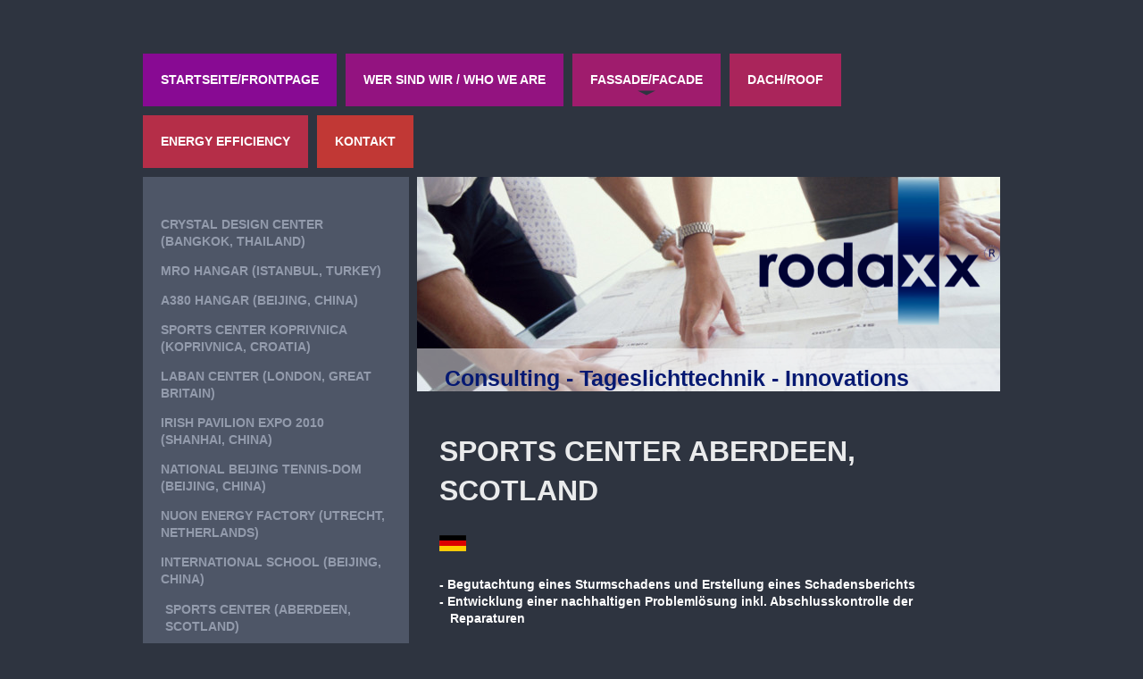

--- FILE ---
content_type: text/html; charset=UTF-8
request_url: https://www.rodaxx.com/fassade-facade/sports-center-aberdeen-scotland/
body_size: 9636
content:
<!DOCTYPE html>
<html lang="de"  ><head prefix="og: http://ogp.me/ns# fb: http://ogp.me/ns/fb# business: http://ogp.me/ns/business#">
    <meta http-equiv="Content-Type" content="text/html; charset=utf-8"/>
    <meta name="generator" content="IONOS MyWebsite"/>
        
    <link rel="dns-prefetch" href="//cdn.website-start.de/"/>
    <link rel="dns-prefetch" href="//102.mod.mywebsite-editor.com"/>
    <link rel="dns-prefetch" href="https://102.sb.mywebsite-editor.com/"/>
    <link rel="shortcut icon" href="https://www.rodaxx.com/s/misc/favicon.png?1323438189"/>
        <title>Rodaxx GmbH - Sports Center (Aberdeen, Scotland)</title>
    
    <style type="text/css">@media screen and (min-device-width: 1024px) {
            .mediumScreenDisabled { display:block }
            .smallScreenDisabled { display:block }
        }
        @media screen and (max-device-width: 1024px) { .mediumScreenDisabled { display:none } }
        @media screen and (max-device-width: 568px) { .smallScreenDisabled { display:none } }
                @media screen and (min-width: 1024px) {
            .mobilepreview .mediumScreenDisabled { display:block }
            .mobilepreview .smallScreenDisabled { display:block }
        }
        @media screen and (max-width: 1024px) { .mobilepreview .mediumScreenDisabled { display:none } }
        @media screen and (max-width: 568px) { .mobilepreview .smallScreenDisabled { display:none } }</style>
    <meta name="viewport" content="width=1025"/>

<meta name="format-detection" content="telephone=no"/>
        <meta name="keywords" content="Rodaxx, Rodeca, Danpalon, Acryl, Acrylate, Acrylglas, Acrylglas24, DeGlas, Degussa, Doppel-Stegplatte, Doppel-Stegplatten, Doppelstegplatte, Doppelstegplatten, Dreifach-Stegplatte, Dreifach-Stegplatten, Dreifachstegplatte, Dreifachstegplatten, Easy-Clean, Easyclean, EPDM, Fassadenprofile, Fassadenprofil, Fassaden-Profil, Fassaden-Profile, Fassadenprofile,  Fassade-Platte, Fassade-Platten, Fassadeplatte, Fassadeplatten, Fassaden-Platte, Fassaden-Platten, Fassadenplatte, Fassadenplatten, Galina, GE General, General-Electric, General-Elektrik,  Hohlkammerpaneele, Hohlkammerpaneel, Hohlkammerplatte, Hohlkammerplatten, Hohlkammerscheibe, Hohlkammerscheiben, Kunststoff, Kunststofffenster, Kunststoffhandel, Kunststoffhändler, Kunststoffhaendler, Lexan, Lichtbahn, Lichtbahnen, Licht-Bahn, Licht-Bahnen, Lichtplatte, Lichtplatten, Lichtplatten24, Lichtwellplatte, Lichtwellplatten, Macrolon, Makrolon, Massivplatte, Massivplatten, Multi-Funktions-Panel, Multi-Funktions-Paneel, Multi-Funktions-Paneele, NoDrop, Otto Wolf, Otto Wolff,  Paneele, Paneel-System, Panel-System, PC, Perspex, PET, PETG, PET-G, Platen, Plastic, Plastick, Plastics, Plastik, Plexi, Plexiglas, Plexi-Glas, Poliester, PMMA, Policarbonat,  Poliu, Polycarbonat, Polyester, Polystyrol, Polyu, Polyvinylchlorid, Profilplatte, Profilplatten, Profil-Platte, Profil-Platten, PVC, Rodeca, Röhm, Sollux, Stegdoppelplatte, Stegdoppelplatten, Stegdreifachplatte, Stegdreifachplatten, Stegplatte, Stegplatten, Stegplatten24, Tennishalle, Terasse, Terrasse, Terassen-Überdachung, Terrassen-Überdachung, Thermoclear,  Well-Bahn, Well-Bahnen, Wellbahn, Wellbahnen, Wellplastic, Wellplastik, Wellplatte, Wellplatten Paneele, Polycarbonat, Fassaden, Dach, Airport, 40mm polycarbonate sheet, 60mm polycarbonate sheet, acrylic, acrylic panel, acrylic panels, acrylic plastic, acrylic plastic sheets, acrylic plastics, acrylic sheet, acrylic sheets, acrylic wall panels, bayer polycarbonate, building panels, buy polycarbonate panels, buy polyca"/>
            <meta name="description" content="Consulting: Project support Daylight technology Eco-friendly and energy-efficient construction Supervising at home and abroad: Supervision of installation - for perfect application Installation instructions  Service: Consulting and issueing of project-related material specifications Trading: Transparent Components and accessories Import and export of building materials"/>
            <meta name="robots" content="index,follow"/>
        <link href="//cdn.website-start.de/templates/2032/style.css?1758547156484" rel="stylesheet" type="text/css"/>
    <link href="https://www.rodaxx.com/s/style/theming.css?1719850793" rel="stylesheet" type="text/css"/>
    <link href="//cdn.website-start.de/app/cdn/min/group/web.css?1758547156484" rel="stylesheet" type="text/css"/>
<link href="//cdn.website-start.de/app/cdn/min/moduleserver/css/de_DE/common,counter,shoppingbasket?1758547156484" rel="stylesheet" type="text/css"/>
    <link href="//cdn.website-start.de/app/cdn/min/group/mobilenavigation.css?1758547156484" rel="stylesheet" type="text/css"/>
    <link href="https://102.sb.mywebsite-editor.com/app/logstate2-css.php?site=375706860&amp;t=1769227462" rel="stylesheet" type="text/css"/>

<script type="text/javascript">
    /* <![CDATA[ */
var stagingMode = '';
    /* ]]> */
</script>
<script src="https://102.sb.mywebsite-editor.com/app/logstate-js.php?site=375706860&amp;t=1769227462"></script>

    <link href="//cdn.website-start.de/templates/2032/print.css?1758547156484" rel="stylesheet" media="print" type="text/css"/>
    <script type="text/javascript">
    /* <![CDATA[ */
    var systemurl = 'https://102.sb.mywebsite-editor.com/';
    var webPath = '/';
    var proxyName = '';
    var webServerName = 'www.rodaxx.com';
    var sslServerUrl = 'https://www.rodaxx.com';
    var nonSslServerUrl = 'http://www.rodaxx.com';
    var webserverProtocol = 'http://';
    var nghScriptsUrlPrefix = '//102.mod.mywebsite-editor.com';
    var sessionNamespace = 'DIY_SB';
    var jimdoData = {
        cdnUrl:  '//cdn.website-start.de/',
        messages: {
            lightBox: {
    image : 'Bild',
    of: 'von'
}

        },
        isTrial: 0,
        pageId: 919386809    };
    var script_basisID = "375706860";

    diy = window.diy || {};
    diy.web = diy.web || {};

        diy.web.jsBaseUrl = "//cdn.website-start.de/s/build/";

    diy.context = diy.context || {};
    diy.context.type = diy.context.type || 'web';
    /* ]]> */
</script>

<script type="text/javascript" src="//cdn.website-start.de/app/cdn/min/group/web.js?1758547156484" crossorigin="anonymous"></script><script type="text/javascript" src="//cdn.website-start.de/s/build/web.bundle.js?1758547156484" crossorigin="anonymous"></script><script type="text/javascript" src="//cdn.website-start.de/app/cdn/min/group/mobilenavigation.js?1758547156484" crossorigin="anonymous"></script><script src="//cdn.website-start.de/app/cdn/min/moduleserver/js/de_DE/common,counter,shoppingbasket?1758547156484"></script>
<script type="text/javascript" src="https://cdn.website-start.de/proxy/apps/otea5i/resource/dependencies/"></script><script type="text/javascript">
                    if (typeof require !== 'undefined') {
                        require.config({
                            waitSeconds : 10,
                            baseUrl : 'https://cdn.website-start.de/proxy/apps/otea5i/js/'
                        });
                    }
                </script><script type="text/javascript">if (window.jQuery) {window.jQuery_1and1 = window.jQuery;}</script>

<style type="text/css">
/*<![CDATA[*/
.diywebFooter
{
display: none;
}
/*]]>*/
</style>


<style type="text/css">
/*<![CDATA[*/

div#contentfooter div.leftrow, .diyw div#contentfooter div.leftrow {
    float: left;
    text-align: left;
    width: 55%;
  display: none 
}
/*]]>*/
</style>

<script type="text/javascript">if (window.jQuery_1and1) {window.jQuery = window.jQuery_1and1;}</script>
<script type="text/javascript" src="//cdn.website-start.de/app/cdn/min/group/pfcsupport.js?1758547156484" crossorigin="anonymous"></script>    <meta property="og:type" content="business.business"/>
    <meta property="og:url" content="https://www.rodaxx.com/fassade-facade/sports-center-aberdeen-scotland/"/>
    <meta property="og:title" content="Rodaxx GmbH - Sports Center (Aberdeen, Scotland)"/>
            <meta property="og:description" content="Consulting: Project support Daylight technology Eco-friendly and energy-efficient construction Supervising at home and abroad: Supervision of installation - for perfect application Installation instructions  Service: Consulting and issueing of project-related material specifications Trading: Transparent Components and accessories Import and export of building materials"/>
                <meta property="og:image" content="https://www.rodaxx.com/s/misc/logo.png?t=1761762310"/>
        <meta property="business:contact_data:country_name" content="Deutschland"/>
    
    
    
    
    
    
    
    
</head>


<body class="body   cc-pagemode-default diyfeSidebarLeft diy-market-de_DE" data-pageid="919386809" id="page-919386809">
    
    <div class="diyw">
        <div class="diyweb">
	<div class="diywebContainer">
		<div class="diywebHeader">
			<div class="diywebLiveArea">
				
<nav id="diyfeMobileNav" class="diyfeCA diyfeCA4" role="navigation">
    <a title="Navigation aufklappen/zuklappen">Navigation aufklappen/zuklappen</a>
    <ul class="mainNav1"><li class=" hasSubNavigation"><a data-page-id="918944153" href="https://www.rodaxx.com/" class=" level_1"><span>Startseite/Frontpage</span></a></li><li class=" hasSubNavigation"><a data-page-id="918944156" href="https://www.rodaxx.com/wer-sind-wir-who-we-are/" class=" level_1"><span>Wer sind wir / Who we are</span></a><span class="diyfeDropDownSubOpener">&nbsp;</span><div class="diyfeDropDownSubList diyfeCA diyfeCA3"><ul class="mainNav2"><li class=" hasSubNavigation"><a data-page-id="924267444" href="https://www.rodaxx.com/wer-sind-wir-who-we-are/unsere-stärken-our-strengths/" class=" level_2"><span>Unsere Stärken / Our strengths</span></a></li><li class=" hasSubNavigation"><a data-page-id="924267442" href="https://www.rodaxx.com/wer-sind-wir-who-we-are/was-wir-bieten-what-we-offer/" class=" level_2"><span>Was wir bieten / What we offer</span></a></li></ul></div></li><li class="parent hasSubNavigation"><a data-page-id="918944157" href="https://www.rodaxx.com/fassade-facade/" class="parent level_1"><span>Fassade/Facade</span></a><span class="diyfeDropDownSubOpener">&nbsp;</span><div class="diyfeDropDownSubList diyfeCA diyfeCA3"><ul class="mainNav2"><li class=" hasSubNavigation"><a data-page-id="919386805" href="https://www.rodaxx.com/fassade-facade/crystal-design-center-bangkok-thailand/" class=" level_2"><span>Crystal Design Center (Bangkok, Thailand)</span></a></li><li class=" hasSubNavigation"><a data-page-id="919386802" href="https://www.rodaxx.com/fassade-facade/mro-hangar-istanbul-turkey/" class=" level_2"><span>MRO Hangar (Istanbul, Turkey)</span></a></li><li class=" hasSubNavigation"><a data-page-id="919386800" href="https://www.rodaxx.com/fassade-facade/a380-hangar-beijing-china/" class=" level_2"><span>A380 Hangar (Beijing, China)</span></a></li><li class=" hasSubNavigation"><a data-page-id="919386799" href="https://www.rodaxx.com/fassade-facade/sports-center-koprivnica-koprivnica-croatia/" class=" level_2"><span>Sports Center Koprivnica (Koprivnica, Croatia)</span></a></li><li class=" hasSubNavigation"><a data-page-id="919386796" href="https://www.rodaxx.com/fassade-facade/laban-center-london-great-britain/" class=" level_2"><span>Laban Center (London, Great Britain)</span></a></li><li class=" hasSubNavigation"><a data-page-id="919386795" href="https://www.rodaxx.com/fassade-facade/irish-pavilion-expo-2010-shanhai-china/" class=" level_2"><span>Irish Pavilion EXPO 2010 (Shanhai, China)</span></a></li><li class=" hasSubNavigation"><a data-page-id="919387477" href="https://www.rodaxx.com/fassade-facade/national-beijing-tennis-dom-beijing-china/" class=" level_2"><span>National Beijing Tennis-Dom (Beijing, China)</span></a></li><li class=" hasSubNavigation"><a data-page-id="919393215" href="https://www.rodaxx.com/fassade-facade/nuon-energy-factory-utrecht-netherlands/" class=" level_2"><span>Nuon Energy Factory (Utrecht, Netherlands)</span></a></li><li class=" hasSubNavigation"><a data-page-id="919386797" href="https://www.rodaxx.com/fassade-facade/international-school-beijing-china/" class=" level_2"><span>International School (Beijing, China)</span></a></li><li class="current hasSubNavigation"><a data-page-id="919386809" href="https://www.rodaxx.com/fassade-facade/sports-center-aberdeen-scotland/" class="current level_2"><span>Sports Center (Aberdeen, Scotland)</span></a></li><li class=" hasSubNavigation"><a data-page-id="919755044" href="https://www.rodaxx.com/fassade-facade/dormitory-vibork-denmark/" class=" level_2"><span>Dormitory (Vibork, Denmark)</span></a></li><li class=" hasSubNavigation"><a data-page-id="919386807" href="https://www.rodaxx.com/fassade-facade/cricket-club-derby-great-britain/" class=" level_2"><span>Cricket Club (Derby, Great Britain)</span></a></li><li class=" hasSubNavigation"><a data-page-id="919740796" href="https://www.rodaxx.com/fassade-facade/b747-paintinghangar-beijing-china/" class=" level_2"><span>B747 Paintinghangar (Beijing, China)</span></a></li><li class=" hasSubNavigation"><a data-page-id="919753349" href="https://www.rodaxx.com/fassade-facade/sports-center-illertissen-germany/" class=" level_2"><span>Sports Center (Illertissen,Germany)</span></a></li><li class=" hasSubNavigation"><a data-page-id="919854415" href="https://www.rodaxx.com/fassade-facade/eiz-maintenance-and-intervention-center-frutingen-swiss/" class=" level_2"><span>EIZ Maintenance- and Intervention Center (Frutingen, Swiss)</span></a></li><li class=" hasSubNavigation"><a data-page-id="919399696" href="https://www.rodaxx.com/fassade-facade/projekt-mock-up-s/" class=" level_2"><span>Projekt Mock Up´s</span></a><span class="diyfeDropDownSubOpener">&nbsp;</span><div class="diyfeDropDownSubList diyfeCA diyfeCA3"><ul class="mainNav3"><li class=" hasSubNavigation"><a data-page-id="919399704" href="https://www.rodaxx.com/fassade-facade/projekt-mock-up-s/crystal-design-center-bangkok-thailand/" class=" level_3"><span>Crystal Design Center (Bangkok, Thailand)</span></a></li><li class=" hasSubNavigation"><a data-page-id="919399705" href="https://www.rodaxx.com/fassade-facade/projekt-mock-up-s/zig-zag-facade-mock-up-doha-qatar/" class=" level_3"><span>Zig Zag Facade Mock Up (Doha, Qatar)</span></a></li><li class=" hasSubNavigation"><a data-page-id="919399703" href="https://www.rodaxx.com/fassade-facade/projekt-mock-up-s/facade-mock-up-shanghai-china/" class=" level_3"><span>Facade Mock Up (Shanghai, China)</span></a></li></ul></div></li></ul></div></li><li class=" hasSubNavigation"><a data-page-id="919373398" href="https://www.rodaxx.com/dach-roof/" class=" level_1"><span>Dach/Roof</span></a><span class="diyfeDropDownSubOpener">&nbsp;</span><div class="diyfeDropDownSubList diyfeCA diyfeCA3"><ul class="mainNav2"><li class=" hasSubNavigation"><a data-page-id="919396492" href="https://www.rodaxx.com/dach-roof/mro-hangar-istanbul-turkey/" class=" level_2"><span>MRO Hangar (Istanbul, Turkey)</span></a></li><li class=" hasSubNavigation"><a data-page-id="919396493" href="https://www.rodaxx.com/dach-roof/a380-hangar-beijing-china/" class=" level_2"><span>A380 Hangar (Beijing, China)</span></a></li><li class=" hasSubNavigation"><a data-page-id="919396494" href="https://www.rodaxx.com/dach-roof/sports-center-koprivnica-koprivnica-croatia/" class=" level_2"><span>Sports Center Koprivnica (Koprivnica, Croatia)</span></a></li><li class=" hasSubNavigation"><a data-page-id="919396490" href="https://www.rodaxx.com/dach-roof/odörfer-klagenfurt-austria/" class=" level_2"><span>Odörfer (Klagenfurt, Austria)</span></a></li><li class=" hasSubNavigation"><a data-page-id="919396491" href="https://www.rodaxx.com/dach-roof/bus-terminals-solingen-germany/" class=" level_2"><span>Bus Terminals (Solingen, Germany)</span></a></li></ul></div></li><li class=" hasSubNavigation"><a data-page-id="924268917" href="https://www.rodaxx.com/energy-efficiency/" class=" level_1"><span>Energy Efficiency</span></a><span class="diyfeDropDownSubOpener">&nbsp;</span><div class="diyfeDropDownSubList diyfeCA diyfeCA3"><ul class="mainNav2"><li class=" hasSubNavigation"><a data-page-id="924269657" href="https://www.rodaxx.com/energy-efficiency/energy-efficiency-english/" class=" level_2"><span>Energy Efficiency (english)</span></a></li></ul></div></li><li class=" hasSubNavigation"><a data-page-id="918944159" href="https://www.rodaxx.com/kontakt/" class=" level_1"><span>Kontakt</span></a><span class="diyfeDropDownSubOpener">&nbsp;</span><div class="diyfeDropDownSubList diyfeCA diyfeCA3"><ul class="mainNav2"><li class=" hasSubNavigation"><a data-page-id="918944160" href="https://www.rodaxx.com/kontakt/anfahrt-journey/" class=" level_2"><span>Anfahrt / Journey</span></a></li></ul></div></li></ul></nav>
			</div>
			<div class="diywebNav diywebNavMain diywebNav1 diyfeCA diyfeCA2">
				<div class="diywebGutter">
					<div class="webnavigation"><ul id="mainNav1" class="mainNav1"><li class="navTopItemGroup_1"><a data-page-id="918944153" href="https://www.rodaxx.com/" class="level_1"><span>Startseite/Frontpage</span></a></li><li class="navTopItemGroup_2"><a data-page-id="918944156" href="https://www.rodaxx.com/wer-sind-wir-who-we-are/" class="level_1"><span>Wer sind wir / Who we are</span></a></li><li class="navTopItemGroup_3"><a data-page-id="918944157" href="https://www.rodaxx.com/fassade-facade/" class="parent level_1"><span>Fassade/Facade</span></a></li><li class="navTopItemGroup_4"><a data-page-id="919373398" href="https://www.rodaxx.com/dach-roof/" class="level_1"><span>Dach/Roof</span></a></li><li class="navTopItemGroup_5"><a data-page-id="924268917" href="https://www.rodaxx.com/energy-efficiency/" class="level_1"><span>Energy Efficiency</span></a></li><li class="navTopItemGroup_6"><a data-page-id="918944159" href="https://www.rodaxx.com/kontakt/" class="level_1"><span>Kontakt</span></a></li></ul></div>
				</div>
			</div>
		</div>
		<div class="diywebContent">
			<div class="diywebLiveArea">
				<div class="diywebMain diyfeCA diyfeCA1">
					<div class="diywebEmotionHeader">
						<div class="diywebGutter">
							
<style type="text/css" media="all">
.diyw div#emotion-header {
        max-width: 653px;
        max-height: 240px;
                background: #eeeeee;
    }

.diyw div#emotion-header-title-bg {
    left: 0%;
    top: 80%;
    width: 100%;
    height: 20%;

    background-color: #FFFFFF;
    opacity: 0.50;
    filter: alpha(opacity = 50);
    }
.diyw img#emotion-header-logo {
    left: 58.35%;
    top: 0.00%;
    background: transparent;
            width: 41.65%;
        height: 69.17%;
                border: none;
        padding: 0px;
        }

.diyw div#emotion-header strong#emotion-header-title {
    left: 2%;
    top: 83%;
    color: #051972;
        font: normal bold 25px/120% Helvetica, 'Helvetica Neue', 'Trebuchet MS', sans-serif;
}

.diyw div#emotion-no-bg-container{
    max-height: 240px;
}

.diyw div#emotion-no-bg-container .emotion-no-bg-height {
    margin-top: 36.75%;
}
</style>
<div id="emotion-header" data-action="loadView" data-params="active" data-imagescount="1">
            <img src="https://www.rodaxx.com/s/img/emotionheader.jpg?1422899799.653px.240px" id="emotion-header-img" alt=""/>
            
        <div id="ehSlideshowPlaceholder">
            <div id="ehSlideShow">
                <div class="slide-container">
                                        <div style="background-color: #eeeeee">
                            <img src="https://www.rodaxx.com/s/img/emotionheader.jpg?1422899799.653px.240px" alt=""/>
                        </div>
                                    </div>
            </div>
        </div>


        <script type="text/javascript">
        //<![CDATA[
                diy.module.emotionHeader.slideShow.init({ slides: [{"url":"https:\/\/www.rodaxx.com\/s\/img\/emotionheader.jpg?1422899799.653px.240px","image_alt":"","bgColor":"#eeeeee"}] });
        //]]>
        </script>

    
                        <a href="https://www.rodaxx.com/">
        
                    <img id="emotion-header-logo" src="https://www.rodaxx.com/s/misc/logo.png?t=1761762311" alt=""/>
        
                    </a>
            
                  	<div id="emotion-header-title-bg"></div>
    
            <strong id="emotion-header-title" style="text-align: left">Consulting - Tageslichttechnik - Innovations</strong>
                    <div class="notranslate">
                <svg xmlns="http://www.w3.org/2000/svg" version="1.1" id="emotion-header-title-svg" viewBox="0 0 653 240" preserveAspectRatio="xMinYMin meet"><text style="font-family:Helvetica, 'Helvetica Neue', 'Trebuchet MS', sans-serif;font-size:25px;font-style:normal;font-weight:bold;fill:#051972;line-height:1.2em;"><tspan x="0" style="text-anchor: start" dy="0.95em">Consulting - Tageslichttechnik - Innovations</tspan></text></svg>
            </div>
            
    
    <script type="text/javascript">
    //<![CDATA[
    (function ($) {
        function enableSvgTitle() {
                        var titleSvg = $('svg#emotion-header-title-svg'),
                titleHtml = $('#emotion-header-title'),
                emoWidthAbs = 653,
                emoHeightAbs = 240,
                offsetParent,
                titlePosition,
                svgBoxWidth,
                svgBoxHeight;

                        if (titleSvg.length && titleHtml.length) {
                offsetParent = titleHtml.offsetParent();
                titlePosition = titleHtml.position();
                svgBoxWidth = titleHtml.width();
                svgBoxHeight = titleHtml.height();

                                titleSvg.get(0).setAttribute('viewBox', '0 0 ' + svgBoxWidth + ' ' + svgBoxHeight);
                titleSvg.css({
                   left: Math.roundTo(100 * titlePosition.left / offsetParent.width(), 3) + '%',
                   top: Math.roundTo(100 * titlePosition.top / offsetParent.height(), 3) + '%',
                   width: Math.roundTo(100 * svgBoxWidth / emoWidthAbs, 3) + '%',
                   height: Math.roundTo(100 * svgBoxHeight / emoHeightAbs, 3) + '%'
                });

                titleHtml.css('visibility','hidden');
                titleSvg.css('visibility','visible');
            }
        }

        
            var posFunc = function($, overrideSize) {
                var elems = [], containerWidth, containerHeight;
                                    elems.push({
                        selector: '#emotion-header-title',
                        overrideSize: true,
                        horPos: 23,
                        vertPos: 100                    });
                    lastTitleWidth = $('#emotion-header-title').width();
                                                elems.push({
                    selector: '#emotion-header-title-bg',
                    horPos: 0,
                    vertPos: 100                });
                                
                containerWidth = parseInt('653');
                containerHeight = parseInt('240');

                for (var i = 0; i < elems.length; ++i) {
                    var el = elems[i],
                        $el = $(el.selector),
                        pos = {
                            left: el.horPos,
                            top: el.vertPos
                        };
                    if (!$el.length) continue;
                    var anchorPos = $el.anchorPosition();
                    anchorPos.$container = $('#emotion-header');

                    if (overrideSize === true || el.overrideSize === true) {
                        anchorPos.setContainerSize(containerWidth, containerHeight);
                    } else {
                        anchorPos.setContainerSize(null, null);
                    }

                    var pxPos = anchorPos.fromAnchorPosition(pos),
                        pcPos = anchorPos.toPercentPosition(pxPos);

                    var elPos = {};
                    if (!isNaN(parseFloat(pcPos.top)) && isFinite(pcPos.top)) {
                        elPos.top = pcPos.top + '%';
                    }
                    if (!isNaN(parseFloat(pcPos.left)) && isFinite(pcPos.left)) {
                        elPos.left = pcPos.left + '%';
                    }
                    $el.css(elPos);
                }

                // switch to svg title
                enableSvgTitle();
            };

                        var $emotionImg = jQuery('#emotion-header-img');
            if ($emotionImg.length > 0) {
                // first position the element based on stored size
                posFunc(jQuery, true);

                // trigger reposition using the real size when the element is loaded
                var ehLoadEvTriggered = false;
                $emotionImg.one('load', function(){
                    posFunc(jQuery);
                    ehLoadEvTriggered = true;
                                        diy.module.emotionHeader.slideShow.start();
                                    }).each(function() {
                                        if(this.complete || typeof this.complete === 'undefined') {
                        jQuery(this).load();
                    }
                });

                                noLoadTriggeredTimeoutId = setTimeout(function() {
                    if (!ehLoadEvTriggered) {
                        posFunc(jQuery);
                    }
                    window.clearTimeout(noLoadTriggeredTimeoutId)
                }, 5000);//after 5 seconds
            } else {
                jQuery(function(){
                    posFunc(jQuery);
                });
            }

                        if (jQuery.isBrowser && jQuery.isBrowser.ie8) {
                var longTitleRepositionCalls = 0;
                longTitleRepositionInterval = setInterval(function() {
                    if (lastTitleWidth > 0 && lastTitleWidth != jQuery('#emotion-header-title').width()) {
                        posFunc(jQuery);
                    }
                    longTitleRepositionCalls++;
                    // try this for 5 seconds
                    if (longTitleRepositionCalls === 5) {
                        window.clearInterval(longTitleRepositionInterval);
                    }
                }, 1000);//each 1 second
            }

            }(jQuery));
    //]]>
    </script>

    </div>

						</div>
					</div>
					<div class="diywebGutter">
						
        <div id="content_area">
        	<div id="content_start"></div>
        	
        
        <div id="matrix_1023905935" class="sortable-matrix" data-matrixId="1023905935"><div class="n module-type-header diyfeLiveArea "> <h1><span class="diyfeDecoration">Sports Center Aberdeen, Scotland</span></h1> </div><div class="n module-type-textWithImage diyfeLiveArea "> 
<div class="clearover " id="textWithImage-5795915127">
<div class="align-container imgleft" style="max-width: 100%; width: 30px;">
    <a class="imagewrapper" href="https://www.rodaxx.com/s/cc_images/teaserbox_2450246386.png?t=1408020952" rel="lightbox[5795915127]">
        <img src="https://www.rodaxx.com/s/cc_images/cache_2450246386.png?t=1408020952" id="image_5795915127" alt="" style="width:100%"/>
    </a>


</div> 
<div class="textwrapper">

</div>
</div> 
<script type="text/javascript">
    //<![CDATA[
    jQuery(document).ready(function($){
        var $target = $('#textWithImage-5795915127');

        if ($.fn.swipebox && Modernizr.touch) {
            $target
                .find('a[rel*="lightbox"]')
                .addClass('swipebox')
                .swipebox();
        } else {
            $target.tinyLightbox({
                item: 'a[rel*="lightbox"]',
                cycle: false,
                hideNavigation: true
            });
        }
    });
    //]]>
</script>
 </div><div class="n module-type-text diyfeLiveArea "> <p><span style="color:#ffffff;"><strong>- Begutachtung eines Sturmschadens und Erstellung eines Schadensberichts</strong></span></p>
<p><span style="color:#ffffff;"><strong>- Entwicklung einer nachhaltigen Problemlösung inkl. Abschlusskontrolle der</strong></span></p>
<p><span style="color:#ffffff;"><strong>   Reparaturen</strong></span></p>
<p> </p>
<p><span style="color:#ffffff;">- 40 mm Paneelfassade in verschiedenen Farben</span></p>
<p><span style="color:#ffffff;">﻿</span></p>
<p><span id="result_box" lang="de" xml:lang="de"><span style="color:#ffffff;"><span class="hps">Für weitere Informationen</span></span> <span class="hps"><a href="https://www.rodaxx.com/kontakt/" target="_self"><span style="color:#43fe59;">kontaktieren</span></a> <span style="color:#ffffff;">Sie uns bitte.</span></span></span></p>
<p> </p> </div><div class="n module-type-textWithImage diyfeLiveArea "> 
<div class="clearover " id="textWithImage-5795915126">
<div class="align-container imgleft" style="max-width: 100%; width: 30px;">
    <a class="imagewrapper" href="https://www.rodaxx.com/s/cc_images/teaserbox_2450246393.png?t=1408021002" rel="lightbox[5795915126]">
        <img src="https://www.rodaxx.com/s/cc_images/cache_2450246393.png?t=1408021002" id="image_5795915126" alt="" style="width:100%"/>
    </a>


</div> 
<div class="textwrapper">

</div>
</div> 
<script type="text/javascript">
    //<![CDATA[
    jQuery(document).ready(function($){
        var $target = $('#textWithImage-5795915126');

        if ($.fn.swipebox && Modernizr.touch) {
            $target
                .find('a[rel*="lightbox"]')
                .addClass('swipebox')
                .swipebox();
        } else {
            $target.tinyLightbox({
                item: 'a[rel*="lightbox"]',
                cycle: false,
                hideNavigation: true
            });
        }
    });
    //]]>
</script>
 </div><div class="n module-type-text diyfeLiveArea "> <p><span style="color:#ffffff;"><strong><span class="hps">- Assessment</span> <span class="hps">of a storm damage and preparation of a</span> <span class="hps">damage report</span><br/>
<span class="hps">-</span> Issue a proposal for a sustainable improvement and final assessment of the repair</strong></span></p>
<p><span style="color:#ffffff;"><strong>   works</strong></span></p>
<p> </p>
<p><span style="color:#ffffff;">- <span class="hps">40</span> <span class="hps">mm</span> <span class="hps">panel facade</span> <span class="hps">in</span> <span class="hps">various</span>
<span class="hps">colors</span></span></p>
<p> </p>
<p><span style="color:#ffffff;">For further informations please</span> <a href="https://www.rodaxx.com/kontakt/" target="_self"><span style="color:#43fe59;">contact</span></a> <span style="color:#ffffff;">us.</span></p> </div><div class="n module-type-gallery diyfeLiveArea "> <div class="ccgalerie clearover" id="lightbox-gallery-5778050929">

<div class="thumb_pro1" id="gallery_thumb_2449934645" style="width: 158px; height: 158px;">
	<div class="innerthumbnail" style="width: 158px; height: 158px;">		<a rel="lightbox[5778050929]" href="https://www.rodaxx.com/s/cc_images/cache_2449934645.jpg?t=1406884413" title="rodaxx Aberdeen Sport Village 01">			<img src="https://www.rodaxx.com/s/cc_images/thumb_2449934645.jpg?t=1406884413" id="image_2449934645" alt=""/>
		</a>
	</div>

</div>

<div class="thumb_pro1" id="gallery_thumb_2449934646" style="width: 158px; height: 158px;">
	<div class="innerthumbnail" style="width: 158px; height: 158px;">		<a rel="lightbox[5778050929]" href="https://www.rodaxx.com/s/cc_images/cache_2449934646.jpg?t=1406884413" title="rodaxx Aberdeen Sport Village 02">			<img src="https://www.rodaxx.com/s/cc_images/thumb_2449934646.jpg?t=1406884413" id="image_2449934646" alt=""/>
		</a>
	</div>

</div>

<div class="thumb_pro1" id="gallery_thumb_2449934647" style="width: 158px; height: 158px;">
	<div class="innerthumbnail" style="width: 158px; height: 158px;">		<a rel="lightbox[5778050929]" href="https://www.rodaxx.com/s/cc_images/cache_2449934647.jpg?t=1406884413" title="rodaxx Aberdeen Sport Village 03">			<img src="https://www.rodaxx.com/s/cc_images/thumb_2449934647.jpg?t=1406884413" id="image_2449934647" alt=""/>
		</a>
	</div>

</div>

<div class="thumb_pro1" id="gallery_thumb_2449934648" style="width: 158px; height: 158px;">
	<div class="innerthumbnail" style="width: 158px; height: 158px;">		<a rel="lightbox[5778050929]" href="https://www.rodaxx.com/s/cc_images/cache_2449934648.jpg?t=1406884413" title="rodaxx Aberdeen Sport Village 04">			<img src="https://www.rodaxx.com/s/cc_images/thumb_2449934648.jpg?t=1406884413" id="image_2449934648" alt=""/>
		</a>
	</div>

</div>

<div class="thumb_pro1" id="gallery_thumb_2449934649" style="width: 158px; height: 158px;">
	<div class="innerthumbnail" style="width: 158px; height: 158px;">		<a rel="lightbox[5778050929]" href="https://www.rodaxx.com/s/cc_images/cache_2449934649.jpg?t=1406884413" title="rodaxx Aberdeen Sport Village 05">			<img src="https://www.rodaxx.com/s/cc_images/thumb_2449934649.jpg?t=1406884413" id="image_2449934649" alt=""/>
		</a>
	</div>

</div>

<div class="thumb_pro1" id="gallery_thumb_2449934650" style="width: 158px; height: 158px;">
	<div class="innerthumbnail" style="width: 158px; height: 158px;">		<a rel="lightbox[5778050929]" href="https://www.rodaxx.com/s/cc_images/cache_2449934650.jpg?t=1406884413" title="rodaxx Aberdeen Sport Village 06">			<img src="https://www.rodaxx.com/s/cc_images/thumb_2449934650.jpg?t=1406884413" id="image_2449934650" alt=""/>
		</a>
	</div>

</div>

<div class="thumb_pro1" id="gallery_thumb_2449934651" style="width: 158px; height: 158px;">
	<div class="innerthumbnail" style="width: 158px; height: 158px;">		<a rel="lightbox[5778050929]" href="https://www.rodaxx.com/s/cc_images/cache_2449934651.jpg?t=1406884413" title="rodaxx Aberdeen Sport Village 07">			<img src="https://www.rodaxx.com/s/cc_images/thumb_2449934651.jpg?t=1406884413" id="image_2449934651" alt=""/>
		</a>
	</div>

</div>

<div class="thumb_pro1" id="gallery_thumb_2449934652" style="width: 158px; height: 158px;">
	<div class="innerthumbnail" style="width: 158px; height: 158px;">		<a rel="lightbox[5778050929]" href="https://www.rodaxx.com/s/cc_images/cache_2449934652.jpg?t=1406884413" title="rodaxx Aberdeen Sport Village 08">			<img src="https://www.rodaxx.com/s/cc_images/thumb_2449934652.jpg?t=1406884413" id="image_2449934652" alt=""/>
		</a>
	</div>

</div>
</div>
   <script type="text/javascript">
  //<![CDATA[
      jQuery(document).ready(function($){
          var $galleryEl = $('#lightbox-gallery-5778050929');

          if ($.fn.swipebox && Modernizr.touch) {
              $galleryEl
                  .find('a[rel*="lightbox"]')
                  .addClass('swipebox')
                  .swipebox();
          } else {
              $galleryEl.tinyLightbox({
                  item: 'a[rel*="lightbox"]',
                  cycle: true
              });
          }
      });
    //]]>
    </script>
 </div></div>
        
        
        </div>
					</div>
				</div>
				<div class="diywebFond diyfeCA diyfeCA3"></div>
				<div class="diywebSecondary diyfeCA diyfeCA3">
					<div class="diywebNav diywebNav23">
						<div class="diywebGutter">
							<div class="webnavigation"><ul id="mainNav2" class="mainNav2"><li class="navTopItemGroup_0"><a data-page-id="919386805" href="https://www.rodaxx.com/fassade-facade/crystal-design-center-bangkok-thailand/" class="level_2"><span>Crystal Design Center (Bangkok, Thailand)</span></a></li><li class="navTopItemGroup_0"><a data-page-id="919386802" href="https://www.rodaxx.com/fassade-facade/mro-hangar-istanbul-turkey/" class="level_2"><span>MRO Hangar (Istanbul, Turkey)</span></a></li><li class="navTopItemGroup_0"><a data-page-id="919386800" href="https://www.rodaxx.com/fassade-facade/a380-hangar-beijing-china/" class="level_2"><span>A380 Hangar (Beijing, China)</span></a></li><li class="navTopItemGroup_0"><a data-page-id="919386799" href="https://www.rodaxx.com/fassade-facade/sports-center-koprivnica-koprivnica-croatia/" class="level_2"><span>Sports Center Koprivnica (Koprivnica, Croatia)</span></a></li><li class="navTopItemGroup_0"><a data-page-id="919386796" href="https://www.rodaxx.com/fassade-facade/laban-center-london-great-britain/" class="level_2"><span>Laban Center (London, Great Britain)</span></a></li><li class="navTopItemGroup_0"><a data-page-id="919386795" href="https://www.rodaxx.com/fassade-facade/irish-pavilion-expo-2010-shanhai-china/" class="level_2"><span>Irish Pavilion EXPO 2010 (Shanhai, China)</span></a></li><li class="navTopItemGroup_0"><a data-page-id="919387477" href="https://www.rodaxx.com/fassade-facade/national-beijing-tennis-dom-beijing-china/" class="level_2"><span>National Beijing Tennis-Dom (Beijing, China)</span></a></li><li class="navTopItemGroup_0"><a data-page-id="919393215" href="https://www.rodaxx.com/fassade-facade/nuon-energy-factory-utrecht-netherlands/" class="level_2"><span>Nuon Energy Factory (Utrecht, Netherlands)</span></a></li><li class="navTopItemGroup_0"><a data-page-id="919386797" href="https://www.rodaxx.com/fassade-facade/international-school-beijing-china/" class="level_2"><span>International School (Beijing, China)</span></a></li><li class="navTopItemGroup_0"><a data-page-id="919386809" href="https://www.rodaxx.com/fassade-facade/sports-center-aberdeen-scotland/" class="current level_2"><span>Sports Center (Aberdeen, Scotland)</span></a></li><li class="navTopItemGroup_0"><a data-page-id="919755044" href="https://www.rodaxx.com/fassade-facade/dormitory-vibork-denmark/" class="level_2"><span>Dormitory (Vibork, Denmark)</span></a></li><li class="navTopItemGroup_0"><a data-page-id="919386807" href="https://www.rodaxx.com/fassade-facade/cricket-club-derby-great-britain/" class="level_2"><span>Cricket Club (Derby, Great Britain)</span></a></li><li class="navTopItemGroup_0"><a data-page-id="919740796" href="https://www.rodaxx.com/fassade-facade/b747-paintinghangar-beijing-china/" class="level_2"><span>B747 Paintinghangar (Beijing, China)</span></a></li><li class="navTopItemGroup_0"><a data-page-id="919753349" href="https://www.rodaxx.com/fassade-facade/sports-center-illertissen-germany/" class="level_2"><span>Sports Center (Illertissen,Germany)</span></a></li><li class="navTopItemGroup_0"><a data-page-id="919854415" href="https://www.rodaxx.com/fassade-facade/eiz-maintenance-and-intervention-center-frutingen-swiss/" class="level_2"><span>EIZ Maintenance- and Intervention Center (Frutingen, Swiss)</span></a></li><li class="navTopItemGroup_0"><a data-page-id="919399696" href="https://www.rodaxx.com/fassade-facade/projekt-mock-up-s/" class="level_2"><span>Projekt Mock Up´s</span></a></li></ul></div>
						</div>
					</div>
					<div class="diywebSidebar">
						<div class="diywebGutter">
							<div id="matrix_1023451648" class="sortable-matrix" data-matrixId="1023451648"><div class="n module-type-webcomponent-translator diyfeLiveArea "> <div id="webcomponent_b9fd0835-ceb0-4b75-bafc-5e4c47e70e02_web" class="diysdk_webServices_translator web_view webcomponent diyApp mediumScreenDisabled smallScreenDisabled">
    <div class="alignment clear height50">
        <div id="google_translate_element"></div>
        <script type="text/javascript">
            function googleTranslateElementInit()
            {
                new google.translate.TranslateElement({
                    pageLanguage: 'de',
                        layout: google.translate.TranslateElement.InlineLayout.SIMPLE,
                        autoDisplay: false
                },
                'google_translate_element');
            }
        </script>
        <script type="text/javascript" src="https://translate.google.com/translate_a/element.js?cb=googleTranslateElementInit"></script>
    </div>
    <div class="clear"></div>
</div><script type="text/javascript">/* <![CDATA[ */
var data = {"instance":{"data":{"renderOptions":{"width":"258","height":null,"upgradeable":"0","packagetransition":"none"}},"name":"translator","localizedName":"Homepage \u00dcbersetzer","id":"b9fd0835-ceb0-4b75-bafc-5e4c47e70e02","view":"web","app":{"version":"1.0","name":"webServices","id":"FA35679C-81C8-4ED5-AA26-7D73FD4AC966"},"isSitebuilder":false,"environmentConfig":{"isSitebuilder":false,"staticUrlPrefix":"https:\/\/cdn.website-start.de\/proxy\/apps\/pagh4b"}},"resources":{"css":["https:\/\/cdn.website-start.de\/proxy\/apps\/pagh4b\/s\/diy\/basic\/public\/css\/basic.css?rev-1572432845=","https:\/\/cdn.website-start.de\/proxy\/apps\/pagh4b\/s\/webServices\/translator\/public\/css\/web.css?rev-1572432845="],"js":["order!https:\/\/cdn.website-start.de\/proxy\/apps\/pagh4b\/s\/webServices\/translator\/public\/js\/translator.js?rev-1572432845=","order!https:\/\/cdn.website-start.de\/proxy\/apps\/pagh4b\/api\/app\/webServices\/translation\/de_DE?rev-1572432845="]},"embeddedComponents":[]};
var baseSaveUrl = '/proxy/apps/';
var instanceCreator = new diysdk.webcomponentIntegrator();
instanceCreator.create(data, baseSaveUrl);
/* ]]> */</script> </div><div class="n module-type-imageSubtitle diyfeLiveArea "> <div class="clearover imageSubtitle" id="imageSubtitle-5777932068">
    <div class="align-container align-left" style="max-width: 200px">
        <a class="imagewrapper" href="https://www.rodaxx.com/s/cc_images/cache_2410652346.gif?t=1323770822" rel="lightbox[5777932068]">
            <img id="image_2410652346" src="https://www.rodaxx.com/s/cc_images/cache_2410652346.gif?t=1323770822" alt="" style="max-width: 200px; height:auto"/>
        </a>

        
    </div>

</div>

<script type="text/javascript">
//<![CDATA[
jQuery(function($) {
    var $target = $('#imageSubtitle-5777932068');

    if ($.fn.swipebox && Modernizr.touch) {
        $target
            .find('a[rel*="lightbox"]')
            .addClass('swipebox')
            .swipebox();
    } else {
        $target.tinyLightbox({
            item: 'a[rel*="lightbox"]',
            cycle: false,
            hideNavigation: true
        });
    }
});
//]]>
</script>
 </div><div class="n module-type-spacer diyfeLiveArea "> <div class="the-spacer id5795979475" style="height: 25px;">
</div>
 </div><div class="n module-type-spacer diyfeLiveArea "> <div class="the-spacer id5795927539" style="height: 27px;">
</div>
 </div><div class="n module-type-header diyfeLiveArea "> <h1><span class="diyfeDecoration">Sie haben Fragen?</span></h1> </div><div class="n module-type-header diyfeLiveArea "> <h1><span class="diyfeDecoration">Do you have questions?</span></h1> </div><div class="n module-type-text diyfeLiveArea "> <p> </p>
<p><span style="color:#ffffff;"><strong>Phone</strong></span></p>
<p><span style="color:#ffffff;">+49 (0) 208-59 06 51</span></p>
<p><span style="color:#ffffff;">+49 (0) 208-30 24 815</span></p>
<p> </p>
<p><span style="color:#ffffff;"><strong>Fax</strong></span></p>
<p><span style="color:#ffffff;">+49 (0) 208 59 06 45</span></p>
<p><span style="color:#ffffff;">+49 (0) 208-30 25982</span></p>
<p> </p>
<p><span style="color:#ffffff;"><strong>E-Mail</strong></span></p>
<p><a href="mailto:service@rodaxx.com" target="_self"><span style="color:#43fe59;">service@rodaxx.com</span></a></p>
<p> </p>
<p><a href="https://www.rodaxx.com/kontakt/" target="_self"><span style="color:#43fe59;">Contact Form</span></a></p>
<p> </p> </div><div class="n module-type-text diyfeLiveArea "> <p><span style="font-size:16px;"><a href="https://www.rodaxx.com/impressum/"><span style="color:#FFFFFF;">Impressum</span></a></span></p>
<p> </p>
<p><span style="font-size:16px;"><a href="https://www.rodaxx.com/datenschutzerklärung/" target="_self"><span style="color:#FFFFFF;">Datenschutzerklärung</span></a></span></p>
<p> </p>
<h1> </h1>
<p> </p>
<p> </p>
<p> </p>
<p> </p>
<p> </p>
<p> </p> </div><div class="n module-type-remoteModule-counter diyfeLiveArea ">             <div id="modul_5792405440_content"><div id="NGH5792405440_" class="counter apsinth-clear">
		<div class="ngh-counter ngh-counter-skin-05a" style="border:1px solid #003366;height:20px"><div class="char" style="background-position:-75px 0px;width:15px;height:20px"></div><div class="char" style="background-position:-75px 0px;width:15px;height:20px"></div><div class="char" style="background-position:-165px 0px;width:10px;height:20px"></div><div class="char" style="background-position:-30px 0px;width:15px;height:20px"></div><div class="char" style="background-position:-30px 0px;width:15px;height:20px"></div><div class="char" style="width:15px;height:20px"></div></div>		<div class="apsinth-clear"></div>
</div>
</div><script>/* <![CDATA[ */var __NGHModuleInstanceData5792405440 = __NGHModuleInstanceData5792405440 || {};__NGHModuleInstanceData5792405440.server = 'http://102.mod.mywebsite-editor.com';__NGHModuleInstanceData5792405440.data_web = {"content":366331};var m = mm[5792405440] = new Counter(5792405440,41079,'counter');if (m.initView_main != null) m.initView_main();/* ]]> */</script>
         </div></div>
						</div>
					</div><!-- .diywebSidebar -->
				</div>
			</div>
		</div><!-- .diywebContent -->
		<div class="diywebFooter">
			<div class="diywebLiveArea">
				<div id="contentfooter">
    <div class="leftrow">
                        <a rel="nofollow" href="javascript:window.print();">
                    <img class="inline" height="14" width="18" src="//cdn.website-start.de/s/img/cc/printer.gif" alt=""/>
                    Druckversion                </a> <span class="footer-separator">|</span>
                <a href="https://www.rodaxx.com/sitemap/">Sitemap</a>
                        <br/> © rodaxx GmbH<br/>
<br/>
            </div>
    <script type="text/javascript">
        window.diy.ux.Captcha.locales = {
            generateNewCode: 'Neuen Code generieren',
            enterCode: 'Bitte geben Sie den Code ein'
        };
        window.diy.ux.Cap2.locales = {
            generateNewCode: 'Neuen Code generieren',
            enterCode: 'Bitte geben Sie den Code ein'
        };
    </script>
    <div class="rightrow">
                
                <span class="loggedin">
            <a rel="nofollow" id="logout" href="https://102.sb.mywebsite-editor.com/app/cms/logout.php">Logout</a> <span class="footer-separator">|</span>
            <a rel="nofollow" id="edit" href="https://102.sb.mywebsite-editor.com/app/375706860/919386809/">Seite bearbeiten</a>
        </span>
    </div>
</div>


			</div>
		</div><!-- .diywebFooter -->
	</div><!-- .diywebContainer -->
</div><!-- .diyweb -->    </div>

    
    </body>


<!-- rendered at Wed, 29 Oct 2025 19:25:11 +0100 -->
</html>
